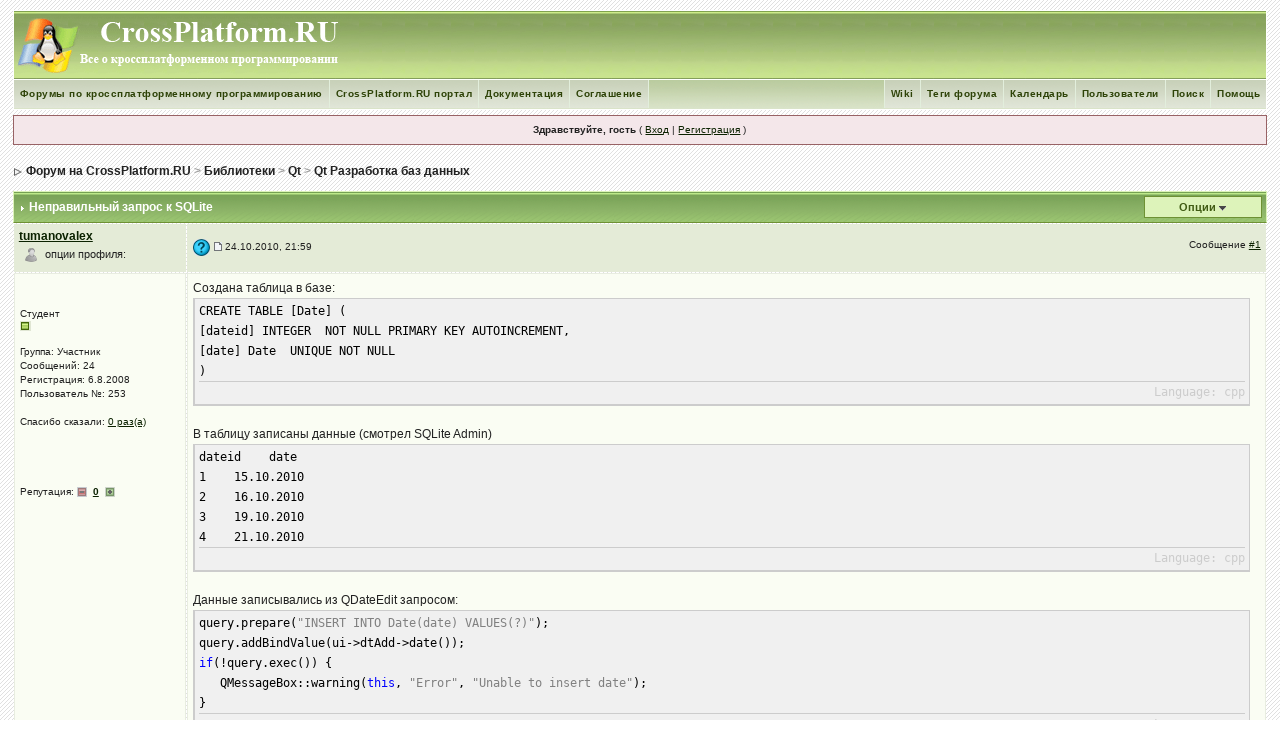

--- FILE ---
content_type: text/javascript
request_url: http://www.forum.crossplatform.ru/jscripts/ipb_global_xmlenhanced.js
body_size: 2722
content:
//------------------------------------------------------------------------------
// IPS XML HTTP REQUEST:: GET NEW POSTS
//------------------------------------------------------------------------------
// Supports Safari, Mozilla 1.3+ (Firefox, etc) and IE 5.5+
// (c) 2005 Invision Power Services, Inc.
// http://www.invisionpower.com
//------------------------------------------------------------------------------

/*--------------------------------------------*/
// INIT VARS
/*--------------------------------------------*/

var gnp_div  = 'get-new-posts_menu';
var msg_div  = 'get-new-msgs_menu';
var mem_div  = 'get-members';
var divobj;
var divopen  = 0;
var xmlobj;
var reg_img	 = '';

var myass_main;
var myass_loaded   = 0;
var pm_cycle_count = 0;
var search_cache   = {};
var posts_st       = 0;

/*--------------------------------------------*/
// Get NEXT posts link
/*--------------------------------------------*/

function xml_show_new_posts( st )
{
	posts_st = st;
	xml_myassistant_init( 'posts' );
}

/*--------------------------------------------*/
// Load MyASSISTANT!
/*--------------------------------------------*/

function xml_myassistant_init( tab )
{
	myass_main    = document.getElementById( 'get-myassistant' );
	myass_drag    = document.getElementById( 'myass-drag' );
	myass_content = document.getElementById( 'myass-content' );
	
	/*--------------------------------------------*/
	// Main function to do on request
	// Must be defined first!!
	/*--------------------------------------------*/
	
	do_request_function = function()
	{
		//----------------------------------
		// Ignore unless we're ready to go
		//----------------------------------
		
		if ( ! xmlobj_myass.readystate_ready_and_ok() )
		{
			// Could do a little loading graphic here?
			return;
		}
		
		//----------------------------------
		// INIT
		//----------------------------------
		
		var html = xmlobj_myass.xmlhandler.responseText;
		
		//----------------------------------
		// Stop IE showing select boxes over
		// floating div [ 1 ]
		//----------------------------------
		
		if ( is_ie )
		{
			 html = "<iframe id='myass-shim' src='" + ipb_var_image_url + "/iframe.html' class='iframshim' scrolling='no' frameborder='0' style='position:absolute; top:0px; left:0px; right:0px; display: none;'></iframe>" + html;
		}
		
		myass_content.innerHTML = html;
		
		//----------------------------------
		// Stop IE showing select boxes over
		// floating div [ 1 ]
		//----------------------------------
				
		if ( is_ie )
		{
			drag_html      = myass_drag.innerHTML;
			main_drag_html = "<iframe id='myass-shim-two' src='" + ipb_var_image_url + "/iframe.html' class='iframshim' scrolling='no' frameborder='0' style='position:absolute; top:0px; left:0px; right:0px; display: none;'></iframe>" + drag_html;
			
			myass_drag.innerHTML = main_drag_html;
		}		
		
		//----------------------------------
		// Stop IE showing select boxes over
		// floating div [ 2 ]
		//----------------------------------
		
		if ( is_ie )
		{
			myass_shim               = document.getElementById('myass-shim');
			myass_shim.style.width   = myass_content.offsetWidth;
			myass_shim.style.height  = myass_content.offsetHeight;
			myass_shim.style.zIndex  = myass_content.style.zIndex - 1;
			myass_shim.style.top     = myass_content.style.top;
			myass_shim.style.left    = myass_content.style.left;
			myass_shim.style.display = "block";
			
			myass_shim_d               = document.getElementById('myass-shim-two');
			myass_shim_d.style.width   = myass_drag.offsetWidth;
			myass_shim_d.style.height  = myass_drag.offsetHeight;
			myass_shim_d.style.zIndex  = myass_drag.style.zIndex - 1;
			myass_shim_d.style.top     = myass_drag.style.top;
			myass_shim_d.style.left    = myass_drag.style.left;
			myass_shim_d.style.display = "block";			
		}
	};
	
	xmlobj_myass = new ajax_request();
	xmlobj_myass.onreadystatechange( do_request_function );
	
	//----------------------------------
	// LOAD XML
	//----------------------------------
	
	if ( ! tab )
	{
		xmlobj_myass.process( ipb_var_base_url + 'act=buddy&xml=1' );
	}
	else if ( tab == 'newpms' )
	{
		//----------------------------------
		// Figure out where we are..
		//----------------------------------
		
		var limit_a = 0;
		
		pm_cycle_count++;
		
		if ( pm_cycle_count <= ipb_new_msgs )
		{
			limit_a = pm_cycle_count - 1;
		}
		else
		{
			pm_cycle_count = 1;
		}
		
		xmlobj_myass.process( ipb_var_base_url + 'act=buddy&xml=1&tab=' + tab + '&limit=' + limit_a );

		myass_content.style.width    = '398px';
		myass_content.style.overflow = 'auto';
		myass_content.style.overflowX = 'hidden';
	}
	else if ( tab == 'posts' )
	{
		xmlobj_myass.process( ipb_var_base_url + 'act=buddy&xml=1&tab=' + tab + '&st=' + posts_st );
	}
	else
	{
		xmlobj_myass.process( ipb_var_base_url + 'act=buddy&xml=1&tab=' + tab );
	}
  	
  	myass_main.style.position = 'absolute';
	myass_main.style.display  = 'block';
	myass_main.style.zIndex   = 99;
	
	//----------------------------------
	// Not loaded? INIT
	//----------------------------------
	
	if ( ! myass_loaded )
	{
		//----------------------------------
		// Figure width and height
		//----------------------------------
		
		var my_width  = 0;
		var my_height = 0;
		
		if ( typeof( window.innerWidth ) == 'number' )
		{
			//----------------------------------
			// Non IE
			//----------------------------------
		  
			my_width  = window.innerWidth;
			my_height = window.innerHeight;
		}
		else if ( document.documentElement && ( document.documentElement.clientWidth || document.documentElement.clientHeight ) )
		{
			//----------------------------------
			// IE 6+
			//----------------------------------
			
			my_width  = document.documentElement.clientWidth;
			my_height = document.documentElement.clientHeight;
		}
		else if( document.body && ( document.body.clientWidth || document.body.clientHeight ) )
		{
			//----------------------------------
			// Old IE
			//----------------------------------
			
			my_width  = document.body.clientWidth;
			my_height = document.body.clientHeight;
		}
		
		//----------------------------------
		// Get div height && width
		//----------------------------------
		
		var divheight = parseInt( myass_main.style.Height );
		var divwidth  = parseInt( myass_main.style.Width );
		
		divheight = divheight ? divheight : 400;
		divwidth  = divwidth  ? divwidth  : 400;
		
		//----------------------------------
		// Got it stored in a cookie?
		//----------------------------------
		
		var divxy = my_getcookie( 'ipb-myass-div' );
		var co_ords;
		
		if ( divxy && divxy != null )
		{
			co_ords = divxy.split( ',' );
		
			//----------------------------------
			// Got co-ords?
			//----------------------------------
			
			if ( co_ords.length )
			{
				var final_width  = co_ords[0];
				var final_height = co_ords[1];
				
				if ( co_ords[0] > my_width )
				{
					//----------------------------------
					// Keep it on screen
					//----------------------------------
					
					final_width = my_width - divwidth;
				}
				
				if ( co_ords[1] > my_height )
				{
					//----------------------------------
					// Keep it on screen
					//----------------------------------
					
					final_height = my_height - divheight;
				}
				
				myass_main.style.left = final_width  + 'px';
				myass_main.style.top  = final_height + 'px';
			}
		}
		else
		{
			//----------------------------------
			// Reposition DIV roughly centered
			//----------------------------------
			
			myass_main.style.left = my_width  / 2  - (divwidth / 2)  + 'px';
			myass_main.style.top  = my_height / 2 - (divheight / 2 ) + 'px';
		}
		
		Drag.cookiename = 'ipb-myass-div';
		Drag.init( myass_drag, myass_main );
		
		myass_loaded = 1;
	}
};

/*--------------------------------------------*/
// Alter DST Retrieve XML document
/*--------------------------------------------*/

function xml_myassistant_search( url )
{
	var keywords  = document.getElementById('myass-search-input').value;
	var msg_field = document.getElementById('myass-search-message');
	var url       = ipb_var_base_url+'act=Search&CODE=01&forums=all&cat_forum=forum&joinname=1&search_in=posts&result_type=topics&xml=1&keywords='+escape(keywords);

	if ( keywords.length < 4 )
	{
		msg_field.innerHTML = ipb_myass_chars_lang;
		return false;
	}
	
	//----------------------------------
	// Already cached?
	//----------------------------------
	
	if ( search_cache[ keywords ] )
	{
		msg_field.innerHTML = search_cache[ keywords ];
		return;
	}
	
	/*--------------------------------------------*/
	// Main function to do on request
	// Must be defined first!!
	/*--------------------------------------------*/
	
	do_request_function = function()
	{
		//----------------------------------
		// Ignore unless we're ready to go
		//----------------------------------
		
		if ( ! xmlobj.readystate_ready_and_ok() )
		{
			xmlobj.show_loading();
			return;
		}
		
		xmlobj.hide_loading();
		
		//----------------------------------
		// INIT
		//----------------------------------
		
		var html = xmlobj.xmlhandler.responseText;
	
		msg_field.innerHTML      = html;
		search_cache[ keywords ] = html;
	};
	
	//----------------------------------
	// LOAD XML
	//----------------------------------
	
	xmlobj = new ajax_request();
	xmlobj.onreadystatechange( do_request_function );
	
	xmlobj.process( url );
};

/*--------------------------------------------*/
// Alter DST Retrieve XML document
/*--------------------------------------------*/

function xml_dst_set( url )
{
	/*--------------------------------------------*/
	// Main function to do on request
	// Must be defined first!!
	/*--------------------------------------------*/
	
	do_request_function = function()
	{
		//----------------------------------
		// Ignore unless we're ready to go
		//----------------------------------
		
		if ( ! xmlobj.readystate_ready_and_ok() )
		{
			// Could do a little loading graphic here?
			return;
		}
		
		//----------------------------------
		// INIT
		//----------------------------------
		
		var html = xmlobj.xmlhandler.responseText;
	
		if ( html == 'error' )
		{
			window.location = url.replace( '&xml=1', '&xml=0');
		}
	};
	
	//----------------------------------
	// LOAD XML
	//----------------------------------
	
	xmlobj = new ajax_request();
	xmlobj.onreadystatechange( do_request_function );
	
	xmlobj.process( url );
};


/*-------------------------------------------------------------------------*/
// INIT Post GD Image
/*-------------------------------------------------------------------------*/

function init_gd_image()
{
	var reg_img = document.getElementById('gd-antispam');
	var reg_label = document.getElementById('gd-antispam-label');
	
	try
	{
		//reg_img.style.cursor = 'pointer';
		reg_label.style.cursor = 'pointer';
	}
	catch(e)
	{
		//reg_img.style.cursor = 'hand';
		reg_label.style.cursor = 'hand';
	};
	
	reg_img._ready  = 1;
	
	//reg_img.onclick = do_change_img;
	reg_label.onclick = do_change_img;
};

function do_change_img()
{
	var rc 	    = '';
	var act	    = 'Reg';
	var code    = 'image';
	var reg_img = document.getElementById('gd-antispam');
	
	var qparts  = reg_img.src.split("?");
	
	if ( ! reg_img._ready )
	{
		return false;
	}
	
	if ( qparts.length > 1 ) 
	{
		var qvars = qparts[1].split("&");

		for ( var i=0; (i < qvars.length); i++ ) 
		{
			var qparts = qvars[i].split("=");
			
			if ( qparts[0] == 'rc' )
			{
				rc = qparts[1];
			};
			
			if ( qparts[0] == 'act' )
			{
				act = qparts[1];
			};
			
			if ( qparts[0] == 'CODE' )
			{
				code = qparts[1];
			};
		};
	};

	var url = ipb_var_base_url+'act=xmlout&do=change-gd-img&img='+rc;
	
	do_request_function = function()
	{
		//----------------------------------
		// Ignore unless we're ready to go
		//----------------------------------
		
		if ( ! xmlobj.readystate_ready_and_ok() )
		{
			// Could do a little loading graphic here?
			return;
		}
		
		//----------------------------------
		// INIT
		//----------------------------------
		
		var html = xmlobj.xmlhandler.responseText;

		reg_img.src = ipb_var_base_url+'act='+act+'&CODE='+code+'&rc='+html;
		
		var reg_field  	= document.getElementById('regid');
		reg_field.value = html;
		
		reg_img._ready = 1;
	};
	
	//----------------------------------
	// LOAD XML
	//----------------------------------
	
	reg_img._ready = 0;
	
	xmlobj = new ajax_request();
	xmlobj.onreadystatechange( do_request_function );
	xmlobj.process( url );
}




--- FILE ---
content_type: text/javascript
request_url: http://www.forum.crossplatform.ru/jscripts/ips_ipsclass.js
body_size: 3640
content:
//------------------------------------------------------------------------------
// IPS Global JS functions
//------------------------------------------------------------------------------
// Matt Mecham Woz Here
// (c) 2005 Invision Power Services, Inc.
// http://www.invisionpower.com
//------------------------------------------------------------------------------


function ipsclass()
{
	this.cookies        = new Array();
	this.ignore_cookies = new Array( ipb_var_cookieid + 'ipb_stronghold',
									 ipb_var_cookieid + 'session_id',
									 ipb_var_cookieid + 'ipb_admin_session_id',
									 ipb_var_cookieid + 'member_id',
									 ipb_var_cookieid + 'pass_hash' );
									
	this.settings       = {
							'do_linked_resize' : 0,
							'resize_percent'   : 50
						  };
	
	/*-------------------------------------------------------------------------*/
	// Sort out cookies
	/*-------------------------------------------------------------------------*/
	
	this.init = function()
	{
		var _tmp = document.cookie.split(';');
	
		if ( _tmp.length )
		{
			for( i = 0 ; i < _tmp.length ; i++ )
			{
				if ( _tmp[i].match( new RegExp( ipb_var_cookieid + ".*$" ) ) )
				{   
					var _data  = _tmp[i].split('=');
					var _key   = this.trim( _data[0] );
					var _value = unescape( this.trim( _data[1] ) );
					
					if ( _key && ( ! this.in_array( _key, this.ignore_cookies ) ) )
					{
						this.cookies[ _key.replace( ipb_var_cookieid, '' ) ] = _value;
					}
				}
			}
		}
	
		_tmp = null;
	};
	
	//=============================================================================
	// PHP EMULATION
	//=============================================================================
	
	/**
	* Emulate PHPs trim function
	*/
	this.trim = function( text )
	{
		if( typeof(text) == 'undefined' )
		{
			return '';
		}
				
		text = text.replace(/^\s+/, '');
		return text.replace(/\s+$/, '');
	};
	
	/**
	* Emulate PHPs html_entity_decode function
	*/
	this.html_entity_decode = function( text )
	{
		if( typeof ca == 'undefined' )
		{
			var ca = document.createElement( 'textarea' );
		}
		
		ca.innerHTML = text.replace( /</g, '&lt;' ).replace( />/g, '&gt;' );

		return ca.value;
	};
	
	/**
	* Emulate PHPs in_array function
	*/
	this.in_array = function( needle, haystack )
	{
		if ( ! haystack.length )
		{
			return false;
		}
		
	    for ( var i = 0 ; i < haystack.length ; i++)
		{
	        if ( haystack[i] === needle )
			{
	            return true;
	        }
	    }
	
	    return false;
	};
	
	/**
	* Emulate PHPs htmlspecial chars function
	*/
	this.htmlspecialchars = function( text )
	{
		text = text.replace( /</g, '&lt;' );
		text = text.replace( />/g, '&gt;' );
		text = text.replace( /"/g, '&quot;' );
		
	    return text;
	};
	
	/**
	* Emulate PHPs un htmlspecial chars function
	*/
	this.un_htmlspecialchars = function( text )
	{
		text = text.replace( /&lt;/g  , '<' );
		text = text.replace( /&gt;/g  , '>' );
		text = text.replace( /&quot;/g, '"' );
		
	    return text;
	};
	
	//=============================================================================
	// EDITOR FUNCTIONS
	//=============================================================================
	
	/**
	* Get contents from an open editor
	*/
	this.get_editor_contents = function( editor_id, editor_array )
	{
		var aIPS_editor = editor_array ? editor_array : IPS_editor;
		
		if ( ! editor_id )
		{
			//-----------------------------------------
			// Assume we don't care, and get first box
			//-----------------------------------------
			
			for( var i in aIPS_editor )
			{
				if( typeof( aIPS_editor[i] ) != 'object' ) 
				{
					continue;
				}
                     				
				editor_id = i;
				break;
			}
		}
		
		return aIPS_editor[ editor_id ].editor_get_contents;
	};
	
	/**
	* Add contents to an open editor
	*/
	this.add_editor_contents = function( text, editor_id, editor_array )
	{
		var aIPS_editor = editor_array ? editor_array : IPS_editor;
	
		if ( ! editor_id )
		{
			//-----------------------------------------
			// Assume we don't care, and get first box
			//-----------------------------------------
			
			for( var i in aIPS_editor )
			{
				if( typeof( aIPS_editor[i] ) != 'object' ) 
				{
					continue;
				}

				editor_id = i;
				break;
			}
		}
		
		return aIPS_editor[ editor_id ].insert_text( text );
	};
	
	/**
	* Convert saved tags to display tags
	*/
	this.convert_saved_tags_to_display_tags = function( text )
	{
		text = text.replace( /(<|&lt;|&#60;)!--/, "{" );
		text = text.replace( /--(>|&gt;|&#62;)/ , "}" );
		
		return text;
	};
	
	//=============================================================================
	// MISC FUNCTIONS
	//=============================================================================
	
	/**
	* Include a script...
	*/
	this.include_javascript = function( _file, div_id )
	{
		/* INIT */
	    var _doc = ( div_id ) ? document.getElementById( div_id ) : document.getElementsByTagName( 'head' ).item(0);
	    var _js  = document.createElement('script' );
		
		/* Create attribute */
	    _js.setAttribute( 'language', 'javascript' );
	    _js.setAttribute( 'type', 'text/javascript' );
	    _js.setAttribute( 'src', _file );
	    _doc.appendChild( _js );

	    return false;
	};
	
	/**
	* Fade in colour...
	*/
	this.fade_in_element = function( div ) 
	{
		//-----------------------------------------
		// INIT
		//-----------------------------------------
		
		var hash        = '#';
		var color_items = "0123456789abcdef";
		var start_color = '#ffff66';
		var orig_color  = document.getElementById( div ).style.backgroundColor;
		var temp_end    = '#ffffff';
		var iter        = 20;
		var time        = 80;

		var rbeg = color_items.indexOf(start_color.substr(1,1))*16 + color_items.indexOf(start_color.substr(2,1));
		var gbeg = color_items.indexOf(start_color.substr(3,1))*16 + color_items.indexOf(start_color.substr(4,1));
		var bbeg = color_items.indexOf(start_color.substr(5,1))*16 + color_items.indexOf(start_color.substr(6,1));
		var rend = color_items.indexOf(temp_end.substr(1,1))*16    + color_items.indexOf(temp_end.substr(2,1));
		var gend = color_items.indexOf(temp_end.substr(3,1))*16    + color_items.indexOf(temp_end.substr(4,1));
		var bend = color_items.indexOf(temp_end.substr(5,1))*16    + color_items.indexOf(temp_end.substr(6,1));
		
		for ( i = 1, r = rbeg, g = gbeg, b = bbeg;
				i <= iter;
				r = Math.round(rbeg + i * ((rend - rbeg) / (iter-1))),
				g = Math.round(gbeg + i * ((gend - gbeg) / (iter-1))),
				b = Math.round(bbeg + i * ((bend - bbeg) / (iter-1))), i++
			)
		{
			hstr = '#' + color_items.charAt(Math.floor(r/16)) + color_items.charAt(r%16) + color_items.charAt(Math.floor(g/16)) + color_items.charAt(g%16) + color_items.charAt(Math.floor(b/16)) + color_items.charAt(b%16);
			
			setTimeout('var div = document.getElementById("' + div + '"); div.style.backgroundColor = "' + hstr + '";', i * time);
		}
		
	   	setTimeout('var div = document.getElementById("' + div + '"); div.style.backgroundColor = "' + orig_color + '";', (i+1) * time);
	};
	
	/**
	* Accepts a string followed by a list of replacements
	*/
	
	this.lang_build_string = function()
	{
		if ( ! arguments.length || ! arguments )
		{
			return;
		}

		var string = arguments[0];

		for( var i = 1 ; i < arguments.length ; i++ )
		{
			var match  = new RegExp('<%' + i + '>', 'gi');
			string = string.replace( match, arguments[i] );
		}

		return string;
	};
	
	/**
	* Return the ID from an ID title string
	*
	* @param	string	ID title
	* @return	integar	ID
	*/
	this.get_id_from_text = function( id )
	{
		return id.replace( /.*(\-|_)(\S+)/, "$2" );
	};
	
	/**
	* Return the name from an ID string
	*
	* @param	string	ID title
	* @return	integar	ID
	*/
	this.get_name_from_text = function( id )
	{
		return id.replace( /(.*)(\-|_)(\S+)/, "$1" );
	};
	
	/**
	* Location jump
	* @param	string	URL to redirect to
	* @param	boolean	Do not prepend normal URL
	*/
	this.location_jump = function( url, full )
	{
		url = url.replace( /&amp;/g, '&' );
		
		if ( full )
		{
			window.location.href = url;
		}
		else
		{
			window.location.href = ipb_var_base_url + url;
		}
	};
	
	/**
	* Confirm an action
	*/
	this.confirm_action = function(url, msg)
	{
		if ( ! msg )
		{
			msg = 'Для подтверждения нажмите ОК';
		}
		
		if ( url )
		{
			url = url.replace( '&amp;', '&' );
		}
		else
		{
			url = '';
		}

		if ( confirm( msg ) )
		{
			window.location.href = url;
		}
		else
		{
			alert ( ipb_global_lang['action_cancelled'] );
			return false;
		} 
	};
	
	/**
	* Create pop-up window
	*/
	this.pop_up_window = function(url, width, height, name)
	{
		if ( ! name )
		{
			var mydate = new Date();
			name = mydate.getTime();
		}
	
		var Win = window.open( url.replace( '&amp;', '&' ), name, 'width='+width+',height='+height + ',resizable=1,scrollbars=1,location=no,directories=no,status=no,menubar=no,toolbar=no');
		
		Win.focus();
		
		return false;
	};
	
	/**
	* Set stuff unselectable
	*/
	this.set_unselectable = function(obj)
	{
		if ( ! is_ie4 && typeof( obj.tagName ) != 'undefined' )
		{
			if ( obj.hasChildNodes() )
			{
				for (var i = 0; i < obj.childNodes.length; i++)
				{
					this.set_unselectable( obj.childNodes[i] );
				}
			}
			obj.unselectable = 'on';
		}
	};

	/**
	* GET LEFT OBJECT POSITION
	* Safari friendly version...
	*/
	this.get_obj_leftpos = function(obj)
	{
		var curleft = 0;

		if (obj.offsetParent)
		{
			while (obj.offsetParent)
			{
				curleft += obj.offsetLeft;
				obj      = obj.offsetParent;
			}
		}
		else if (obj.x)
		{
			curleft += obj.x;
		}

		return curleft;
	};

	/**
	* GET TOP OBJECT POSITION
	* Safari friendly version...
	*/
	this.get_obj_toppos = function(obj)
	{
		var curtop = 0;

		if (obj.offsetParent)
		{
			while (obj.offsetParent)
			{ 
				curtop += obj.offsetTop;
				obj     = obj.offsetParent;
			}
		}
		else if (obj.y)
		{
			curtop += obj.y;
		}

		return curtop;
	};
	
	//=============================================================================
	// CANCEL BUBBLE FUNCTIONS
	//=============================================================================
	
	/**
	* Stop the browser bubbling events
	*/
	this.cancel_bubble = function(obj, extra)
	{
		if ( extra !== false )
		{
			extra = true;
		}

		if ( ! obj || is_ie)
		{
			if ( extra )
			{
				window.event.returnValue = false;
			}

			window.event.cancelBubble = true;

			return window.event;
		}
		else
		{
			obj.stopPropagation();

			if ( extra )
			{
				obj.preventDefault();
			}

			return obj;
		}
	};

	this.cancel_bubble_all = function( obj )
	{
		return ipsclass.cancel_bubble( obj, true );
	};

	this.cancel_bubble_low = function( obj )
	{
		return ipsclass.cancel_bubble( obj, false );
	};
	
	//=============================================================================
	// COOKIE FUNCTIONS
	//=============================================================================
	
	/**
	* Cookie: Get Cookie
	*/
	this.my_getcookie = function( name )
	{
		return this.cookies[ name ];
		/*cname = ipb_var_cookieid + name + '=';
		cpos  = document.cookie.indexOf( cname );

		if ( cpos != -1 )
		{
			cstart = cpos + cname.length;
			cend   = document.cookie.indexOf(";", cstart);

			if (cend == -1)
			{
				cend = document.cookie.length;
			}

			return unescape( document.cookie.substring(cstart, cend) );
		}

		return null;*/
	};

	/**
	* Cookie: Set Cookie
	*/
	this.my_setcookie = function( name, value, sticky )
	{
		expire = "";
		domain = "";
		path   = "/";

		if ( sticky )
		{
			expire = "; expires=Wed, 1 Jan 2020 00:00:00 GMT";
		}

		if ( ipb_var_cookie_domain != "" )
		{
			domain = '; domain=' + ipb_var_cookie_domain;
		}

		if ( ipb_var_cookie_path != "" )
		{
			path = ipb_var_cookie_path;
		}
				
		document.cookie = ipb_var_cookieid + name + "=" + value + "; path=" + path + expire + domain + ';';
		
		//-----------------------------------------
		// Update internal array
		//-----------------------------------------
		
		this.cookies[ name ] = value;
	};
	
	//=============================================================================
	// ARRAY FUNCTIONS
	//=============================================================================
	
	/**
	* Array: Get stacksize
	* @param	array	Array
	* @return	int		Array length
	*/
	this.array_stacksize = function( thearray )
	{
		for (i = 0 ; i < thearray.length; i++ )
		{
			if ( (thearray[i] == "") || (thearray[i] == null) || (thearray == 'undefined') )
			{
				return i;
			}
		}

		return thearray.length;
	};

	/**
	* Array: Add element to the stack
	* @param	array	Array
	* @param	mixed	New value
	*/
	this.array_pushstack = function ( thearray, newval )
	{
		var arraysize = this.array_stacksize(thearray);
		thearray[arraysize] = newval;
	};

	/**
	* Array: Remove last array element
	* @param	array	Array
	* @return	int		Array length
	*/
	this.array_popstack = function( thearray )
	{
		var arraysize = this.array_stacksize( thearray );
		var theval    = thearray[arraysize - 1];
		
		delete thearray[arraysize - 1];
		return theval;
	};
	
}
